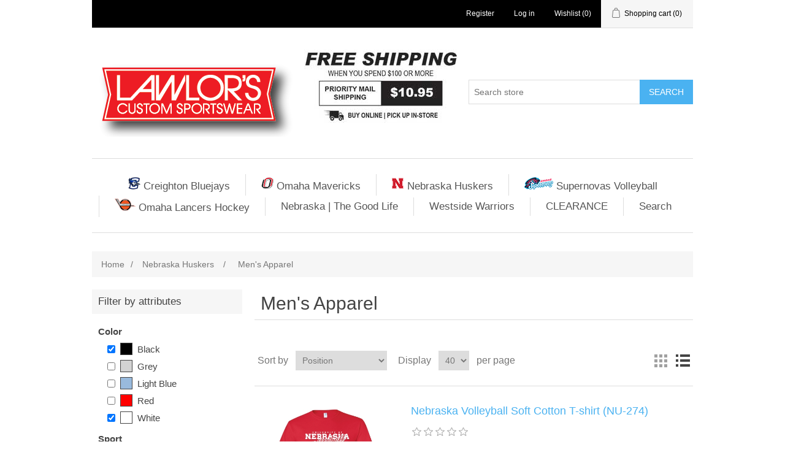

--- FILE ---
content_type: text/html; charset=utf-8
request_url: https://www.lawlorscustom.com/nebraska-mens-apparel?specs=137,164,165,166,170,171,187,190,191,246,249&viewmode=list
body_size: 7977
content:
<!DOCTYPE html><html lang="en" dir="ltr" class="html-category-page"><head><title>Lawlor&#x27;s Custom Sportswear | Men&#x27;s Apparel</title><meta charset="UTF-8"><meta name="description" content=""><meta name="keywords" content=""><meta name="generator" content="nopCommerce"><meta name="viewport" content="width=device-width, initial-scale=1"><link rel="stylesheet" href="/css/wh4m93_g6y3h9pf5qvx5pg.styles.css?v=bA1d3eIQJYlBCMub-uubVJBhqZE"><link rel="apple-touch-icon" sizes="180x180" href="/icons/icons_0/apple-touch-icon.png"><link rel="icon" type="image/png" sizes="32x32" href="/icons/icons_0/favicon-32x32.png"><link rel="icon" type="image/png" sizes="192x192" href="/icons/icons_0/android-chrome-192x192.png"><link rel="icon" type="image/png" sizes="16x16" href="/icons/icons_0/favicon-16x16.png"><link rel="manifest" href="/icons/icons_0/site.webmanifest"><link rel="mask-icon" href="/icons/icons_0/safari-pinned-tab.svg" color="#5bbad5"><link rel="shortcut icon" href="/icons/icons_0/favicon.ico"><meta name="msapplication-TileColor" content="#2d89ef"><meta name="msapplication-TileImage" content="/icons/icons_0/mstile-144x144.png"><meta name="msapplication-config" content="/icons/icons_0/browserconfig.xml"><meta name="theme-color" content="#ffffff"><body><input name="__RequestVerificationToken" type="hidden" value="CfDJ8C78OXPBzN5Fl9mg69XgvA3qAv9tGCMkSJABP8y5KXWS4vcqWrfOBKWUUraKNTpXFYHdlgxS5eEOwvLHuGnEgRya-CUiP64pXgqBZiuu22OMIFmf_Z_XZMylqV98vZnCp0ZE7mazys2mylsXXGdzXZ8"><div class="ajax-loading-block-window" style="display:none"></div><div id="dialog-notifications-success" title="Notification" style="display:none"></div><div id="dialog-notifications-error" title="Error" style="display:none"></div><div id="dialog-notifications-warning" title="Warning" style="display:none"></div><div id="bar-notification" class="bar-notification-container" data-close="Close"></div><!--[if lte IE 8]><div style="clear:both;height:59px;text-align:center;position:relative"><a href="http://www.microsoft.com/windows/internet-explorer/default.aspx" target="_blank"> <img src="/Themes/DefaultClean/Content/images/ie_warning.jpg" height="42" width="820" alt="You are using an outdated browser. For a faster, safer browsing experience, upgrade for free today."> </a></div><![endif]--><div class="master-wrapper-page"><div class="header"><div class="header-upper"><div class="header-selectors-wrapper"></div><div class="header-links-wrapper"><div class="header-links"><ul><li><a href="/register?returnUrl=%2Fnebraska-mens-apparel%3Fspecs%3D137,164,165,166,170,171,187,190,191,246,249%26viewmode%3Dlist" class="ico-register">Register</a><li><a href="/login?returnUrl=%2Fnebraska-mens-apparel%3Fspecs%3D137,164,165,166,170,171,187,190,191,246,249%26viewmode%3Dlist" class="ico-login">Log in</a><li><a href="/wishlist" class="ico-wishlist"> <span class="wishlist-label">Wishlist</span> <span class="wishlist-qty">(0)</span> </a><li id="topcartlink"><a href="/cart" class="ico-cart"> <span class="cart-label">Shopping cart</span> <span class="cart-qty">(0)</span> </a></ul></div><div id="flyout-cart" class="flyout-cart"><div class="mini-shopping-cart"><div class="count">You have no items in your shopping cart.</div></div></div></div></div><div class="header-lower"><div class="header-logo"><a href="/"> <img alt="Lawlor's Custom Sportswear" src="https://www.lawlorscustom.com/images/thumbs/0016561.png"> </a></div><div class="header-shipping"><img src="/Themes/DefaultClean/Content/images/free-shipping.png"></div><div class="search-box store-search-box"><form method="get" id="small-search-box-form" action="/search"><input type="text" class="search-box-text" id="small-searchterms" autocomplete="off" name="q" placeholder="Search store" aria-label="Search store"> <button type="submit" class="button-1 search-box-button">Search</button></form></div></div></div><div class="header-menu"><ul class="top-menu notmobile"><li><a href="/creighton-bluejays"> <img src="/themes/defaultclean/content/images/thumb-creighton.png" alt="Creighton Bluejays">  Creighton Bluejays </a><div class="sublist-toggle"></div><ul class="sublist first-level"><li><a href="/billy-bluejay">  Billy Bluejay </a><li><a href="/creighton-white-out">  White Out </a><li><a href="/creighton-mens-apparel">  Adult Apparel </a><li><a href="/creighton-military-night">  Creighton Military Night </a><li><a href="/light-blue-out">  Powder Blue Out </a><li><a href="/creighton-nil">  Creighton NIL </a><li><a href="/creighton-volleyball-apparel">  Volleyball </a><li><a href="/creighton-womens">  Women&#x27;s Apparel </a><li><a href="/creighton-pink-out-apparel">  PINK OUT Apparel </a><li><a href="/creighton-headwear">  Headwear </a><li><a href="/creighton-jerseys">  Jerseys </a><li><a href="/creighton-youth">  Youth Apparel </a><li><a href="/creighton-novelty">  Novelty Items </a><li><a href="/creighton-bluejays-toddler-apparel">  Toddler and Infant Apparel </a></ul><li><a href="/uno-mavericks"> <img src="/themes/defaultclean/content/images/thumb-mavericks.png" alt="Omaha Mavericks">  Omaha Mavericks </a><div class="sublist-toggle"></div><ul class="sublist first-level"><li><a href="/uno-mens-apparel">  Adult Apparel </a><li><a href="/retro-logo-2">  Retro Logo </a><li><a href="/uno-military-night">  UNO Military Night </a><li><a href="/white-out">  White Out </a><li><a href="/volleyball-4">  Volleyball </a><li><a href="/basketball-6">  Basketball </a><li><a href="/baseball-3">  Baseball </a><li><a href="/softball-3">  Softball </a><li><a href="/omaha-nil">  Omaha NIL </a><li><a href="/hockey-2">  Hockey </a><li><a href="/uno-jerseys">  Jerseys </a><li><a href="/uno-womens">  Women&#x27;s Apparel </a><li><a href="/headwear-1-1-1">  Headwear </a><li><a href="/uno-youth">  Youth Apparel </a><li><a href="/novelty-items-1-1-1">  Novelty Items </a><li><a href="/toddler-and-infant-apparel">  Toddler and Infant Apparel </a></ul><li><a href="/nebraska-huskers"> <img src="/themes/defaultclean/content/images/thumb-huskers.png" alt="Nebraska Huskers">  Nebraska Huskers </a><div class="sublist-toggle"></div><ul class="sublist first-level"><li><a href="/nebraska-mens-apparel">  Men&#x27;s Apparel </a><li><a href="/football-3">  Football </a><li><a href="/nebraska-jerseys">  Jerseys </a><li><a href="/nebraska-youth">  Youth Apparel </a><li><a href="/nebraska-headwear">  Headwear </a><li><a href="/nebraska-novelty">  Novelty Items </a><li><a href="/nebraska-volleyball-apparel">  Volleyball </a></ul><li><a href="/supernova"> <img src="/themes/defaultclean/content/images/thumb-supernovas.png" alt="Supernovas Volleyball">  Supernovas Volleyball </a><div class="sublist-toggle"></div><ul class="sublist first-level"><li><a href="/mens-apparel-5">  Adult Apparel </a><li><a href="/womens-apparel-2">  Women&#x27;s Apparel </a><li><a href="/youth-apparel-2">  Youth Apparel </a><li><a href="/headwear-3">  Headwear </a><li><a href="/novelty-items-2">  Novelty Items </a><li><a href="/sndark-nite">  Dark Nite </a><li><a href="/supernovas-pink-out">  Pink Out </a><li><a href="/supernova-jerseys">  Supernova Jerseys </a><li><a href="/toddler-and-infant-apparel-3">  Toddler and Infant Apparel </a></ul><li><a href="/omaha-lancers-hockey"> <img src="/themes/defaultclean/content/images/thumb-lancers.png" alt="Omaha Lancers Hockey">  Omaha Lancers Hockey </a><div class="sublist-toggle"></div><ul class="sublist first-level"><li><a href="/adult-apparel">  Adult Apparel </a><li><a href="/jerseys-2">  Jerseys </a><li><a href="/womens-apparel-3">  Women&#x27;s Apparel </a><li><a href="/youth-apparel-1-1">  Youth Apparel </a><li><a href="/headwear-1-1">  Headwear </a><li><a href="/novelty-items-1-1">  Novelty Items </a></ul><li><a href="/nebraska-good-life">  Nebraska | The Good Life </a><li><a href="/westside-warriors">  Westside Warriors </a><li><a href="/clearance-6">  CLEARANCE </a><div class="sublist-toggle"></div><ul class="sublist first-level"><li><a href="/supernovas-clearance">  Supernovas </a><li><a href="/nebraska-clearance"> <img src="/themes/defaultclean/content/images/thumb-huskers.png" alt="Nebraska Huskers">  Nebraska Huskers </a><li><a href="/creighton-clearance"> <img src="/themes/defaultclean/content/images/thumb-creighton.png" alt="Creighton Bluejays">  Creighton Bluejays </a><li><a href="/uno-clearance">  UNO Mavericks </a></ul><li><a href="/search">Search</a></ul><div class="menu-toggle">Menu</div><ul class="top-menu mobile"><li><a href="/creighton-bluejays"> <img src="/themes/defaultclean/content/images/thumb-creighton.png" alt="Creighton Bluejays">  Creighton Bluejays </a><div class="sublist-toggle"></div><ul class="sublist first-level"><li><a href="/billy-bluejay">  Billy Bluejay </a><li><a href="/creighton-white-out">  White Out </a><li><a href="/creighton-mens-apparel">  Adult Apparel </a><li><a href="/creighton-military-night">  Creighton Military Night </a><li><a href="/light-blue-out">  Powder Blue Out </a><li><a href="/creighton-nil">  Creighton NIL </a><li><a href="/creighton-volleyball-apparel">  Volleyball </a><li><a href="/creighton-womens">  Women&#x27;s Apparel </a><li><a href="/creighton-pink-out-apparel">  PINK OUT Apparel </a><li><a href="/creighton-headwear">  Headwear </a><li><a href="/creighton-jerseys">  Jerseys </a><li><a href="/creighton-youth">  Youth Apparel </a><li><a href="/creighton-novelty">  Novelty Items </a><li><a href="/creighton-bluejays-toddler-apparel">  Toddler and Infant Apparel </a></ul><li><a href="/uno-mavericks"> <img src="/themes/defaultclean/content/images/thumb-mavericks.png" alt="Omaha Mavericks">  Omaha Mavericks </a><div class="sublist-toggle"></div><ul class="sublist first-level"><li><a href="/uno-mens-apparel">  Adult Apparel </a><li><a href="/retro-logo-2">  Retro Logo </a><li><a href="/uno-military-night">  UNO Military Night </a><li><a href="/white-out">  White Out </a><li><a href="/volleyball-4">  Volleyball </a><li><a href="/basketball-6">  Basketball </a><li><a href="/baseball-3">  Baseball </a><li><a href="/softball-3">  Softball </a><li><a href="/omaha-nil">  Omaha NIL </a><li><a href="/hockey-2">  Hockey </a><li><a href="/uno-jerseys">  Jerseys </a><li><a href="/uno-womens">  Women&#x27;s Apparel </a><li><a href="/headwear-1-1-1">  Headwear </a><li><a href="/uno-youth">  Youth Apparel </a><li><a href="/novelty-items-1-1-1">  Novelty Items </a><li><a href="/toddler-and-infant-apparel">  Toddler and Infant Apparel </a></ul><li><a href="/nebraska-huskers"> <img src="/themes/defaultclean/content/images/thumb-huskers.png" alt="Nebraska Huskers">  Nebraska Huskers </a><div class="sublist-toggle"></div><ul class="sublist first-level"><li><a href="/nebraska-mens-apparel">  Men&#x27;s Apparel </a><li><a href="/football-3">  Football </a><li><a href="/nebraska-jerseys">  Jerseys </a><li><a href="/nebraska-youth">  Youth Apparel </a><li><a href="/nebraska-headwear">  Headwear </a><li><a href="/nebraska-novelty">  Novelty Items </a><li><a href="/nebraska-volleyball-apparel">  Volleyball </a></ul><li><a href="/supernova"> <img src="/themes/defaultclean/content/images/thumb-supernovas.png" alt="Supernovas Volleyball">  Supernovas Volleyball </a><div class="sublist-toggle"></div><ul class="sublist first-level"><li><a href="/mens-apparel-5">  Adult Apparel </a><li><a href="/womens-apparel-2">  Women&#x27;s Apparel </a><li><a href="/youth-apparel-2">  Youth Apparel </a><li><a href="/headwear-3">  Headwear </a><li><a href="/novelty-items-2">  Novelty Items </a><li><a href="/sndark-nite">  Dark Nite </a><li><a href="/supernovas-pink-out">  Pink Out </a><li><a href="/supernova-jerseys">  Supernova Jerseys </a><li><a href="/toddler-and-infant-apparel-3">  Toddler and Infant Apparel </a></ul><li><a href="/omaha-lancers-hockey"> <img src="/themes/defaultclean/content/images/thumb-lancers.png" alt="Omaha Lancers Hockey">  Omaha Lancers Hockey </a><div class="sublist-toggle"></div><ul class="sublist first-level"><li><a href="/adult-apparel">  Adult Apparel </a><li><a href="/jerseys-2">  Jerseys </a><li><a href="/womens-apparel-3">  Women&#x27;s Apparel </a><li><a href="/youth-apparel-1-1">  Youth Apparel </a><li><a href="/headwear-1-1">  Headwear </a><li><a href="/novelty-items-1-1">  Novelty Items </a></ul><li><a href="/nebraska-good-life">  Nebraska | The Good Life </a><li><a href="/westside-warriors">  Westside Warriors </a><li><a href="/clearance-6">  CLEARANCE </a><div class="sublist-toggle"></div><ul class="sublist first-level"><li><a href="/supernovas-clearance">  Supernovas </a><li><a href="/nebraska-clearance"> <img src="/themes/defaultclean/content/images/thumb-huskers.png" alt="Nebraska Huskers">  Nebraska Huskers </a><li><a href="/creighton-clearance"> <img src="/themes/defaultclean/content/images/thumb-creighton.png" alt="Creighton Bluejays">  Creighton Bluejays </a><li><a href="/uno-clearance">  UNO Mavericks </a></ul><li><a href="/custom-quote">  Custom Quote </a><li><a href="/search">Search</a></ul></div><div class="master-wrapper-content"><div class="master-column-wrapper"><div class="breadcrumb"><ul itemscope itemtype="http://schema.org/BreadcrumbList"><li><a href="/" title="Home">Home</a> <span class="delimiter">/</span><li itemprop="itemListElement" itemscope itemtype="http://schema.org/ListItem"><a href="/nebraska-huskers" title="Nebraska Huskers" itemprop="item"> <span itemprop="name">Nebraska Huskers</span> </a> <span class="delimiter">/</span><meta itemprop="position" content="1"><li itemprop="itemListElement" itemscope itemtype="http://schema.org/ListItem"><strong class="current-item" itemprop="name">Men&#x27;s Apparel</strong> <span itemprop="item" itemscope itemtype="http://schema.org/Thing" id="/nebraska-mens-apparel"> </span><meta itemprop="position" content="2"></ul></div><div class="side-2"><div class="block product-filters"><div class="product-filter product-spec-filter"><div class="filter-title"><strong>Filter by attributes</strong></div><div class="filter-content"><ul class="group product-spec-group product-spec-color"><li class="name"><strong>Color</strong><li class="item color-item"><input id="attribute-option-171" type="checkbox" data-option-id="171" checked> <label for="attribute-option-171" class="attribute-squares color-squares"> <span class="attribute-square" style="background-color:#000"></span> Black </label><li class="item color-item"><input id="attribute-option-172" type="checkbox" data-option-id="172"> <label for="attribute-option-172" class="attribute-squares color-squares"> <span class="attribute-square" style="background-color:#d3d3d3"></span> Grey </label><li class="item color-item"><input id="attribute-option-220" type="checkbox" data-option-id="220"> <label for="attribute-option-220" class="attribute-squares color-squares"> <span class="attribute-square" style="background-color:#99badd"></span> Light Blue </label><li class="item color-item"><input id="attribute-option-168" type="checkbox" data-option-id="168"> <label for="attribute-option-168" class="attribute-squares color-squares"> <span class="attribute-square" style="background-color:#f00"></span> Red </label><li class="item color-item"><input id="attribute-option-170" type="checkbox" data-option-id="170" checked> <label for="attribute-option-170" class="attribute-squares color-squares"> <span class="attribute-square" style="background-color:#fff"></span> White </label></ul><ul class="group product-spec-group"><li class="name"><strong>Sport</strong><li class="item"><input id="attribute-option-165" type="checkbox" data-option-id="165" checked> <label for="attribute-option-165"> Baseball </label><li class="item"><input id="attribute-option-167" type="checkbox" data-option-id="167"> <label for="attribute-option-167"> Basketball </label><li class="item"><input id="attribute-option-164" type="checkbox" data-option-id="164" checked> <label for="attribute-option-164"> Football </label><li class="item"><input id="attribute-option-246" type="checkbox" data-option-id="246" checked> <label for="attribute-option-246"> Soccer </label><li class="item"><input id="attribute-option-244" type="checkbox" data-option-id="244"> <label for="attribute-option-244"> Swim &amp; Dive </label><li class="item"><input id="attribute-option-241" type="checkbox" data-option-id="241"> <label for="attribute-option-241"> Track &amp; Field </label><li class="item"><input id="attribute-option-166" type="checkbox" data-option-id="166" checked> <label for="attribute-option-166"> Volleyball </label><li class="item"><input id="attribute-option-249" type="checkbox" data-option-id="249" checked> <label for="attribute-option-249"> Wrestling </label></ul><ul class="group product-spec-group"><li class="name"><strong>Sub-Department</strong><li class="item"><input id="attribute-option-188" type="checkbox" data-option-id="188"> <label for="attribute-option-188"> Long Sleeve </label><li class="item"><input id="attribute-option-191" type="checkbox" data-option-id="191" checked> <label for="attribute-option-191"> Outerwear </label><li class="item"><input id="attribute-option-187" type="checkbox" data-option-id="187" checked> <label for="attribute-option-187"> Short Sleeve </label><li class="item"><input id="attribute-option-189" type="checkbox" data-option-id="189"> <label for="attribute-option-189"> Sweatshirts </label></ul><ul class="group product-spec-group"><li class="name"><strong>Big &amp; Tall Sizes</strong><li class="item"><input id="attribute-option-137" type="checkbox" data-option-id="137" checked> <label for="attribute-option-137"> 3XL - 5XL </label></ul></div></div><div class="product-filter product-manufacturer-filter"><div class="filter-title"><strong>Filter by manufacturer</strong></div><div class="filter-content"><ul class="group product-manufacturer-group"><li class="item"><input id="attribute-manufacturer-111" type="checkbox" data-manufacturer-id="111"> <label for="attribute-manufacturer-111"> Comfort Colors </label><li class="item"><input id="attribute-manufacturer-87" type="checkbox" data-manufacturer-id="87"> <label for="attribute-manufacturer-87"> Cutter &amp; Buck </label><li class="item"><input id="attribute-manufacturer-122" type="checkbox" data-manufacturer-id="122"> <label for="attribute-manufacturer-122"> District </label><li class="item"><input id="attribute-manufacturer-62" type="checkbox" data-manufacturer-id="62"> <label for="attribute-manufacturer-62"> Bella &#x2B; Canvas </label><li class="item"><input id="attribute-manufacturer-17" type="checkbox" data-manufacturer-id="17"> <label for="attribute-manufacturer-17"> Gildan </label><li class="item"><input id="attribute-manufacturer-39" type="checkbox" data-manufacturer-id="39"> <label for="attribute-manufacturer-39"> Hanes </label><li class="item"><input id="attribute-manufacturer-20" type="checkbox" data-manufacturer-id="20"> <label for="attribute-manufacturer-20"> J. America </label><li class="item"><input id="attribute-manufacturer-67" type="checkbox" data-manufacturer-id="67"> <label for="attribute-manufacturer-67"> Next Level </label><li class="item"><input id="attribute-manufacturer-70" type="checkbox" data-manufacturer-id="70"> <label for="attribute-manufacturer-70"> Sport-Tek </label></ul></div></div></div><div class="block block-category-navigation"><div class="title"><strong>Categories</strong></div><div class="listbox"><ul class="list"><li class="inactive"><a href="/creighton-bluejays">Creighton Bluejays </a><li class="inactive"><a href="/uno-mavericks">Omaha Mavericks </a><li class="active"><a href="/nebraska-huskers">Nebraska Huskers </a><ul class="sublist"><li class="active last"><a href="/nebraska-mens-apparel">Men&#x27;s Apparel </a><li class="inactive"><a href="/football-3">Football </a><li class="inactive"><a href="/nebraska-jerseys">Jerseys </a><li class="inactive"><a href="/nebraska-youth">Youth Apparel </a><li class="inactive"><a href="/nebraska-headwear">Headwear </a><li class="inactive"><a href="/nebraska-novelty">Novelty Items </a><li class="inactive"><a href="/nebraska-volleyball-apparel">Volleyball </a></ul><li class="inactive"><a href="/supernova">Supernovas Volleyball </a><li class="inactive"><a href="/omaha-lancers-hockey">Omaha Lancers Hockey </a><li class="inactive"><a href="/nebraska-good-life">Nebraska | The Good Life </a><li class="inactive"><a href="/westside-warriors">Westside Warriors </a><li class="inactive"><a href="/clearance-6">CLEARANCE </a><li class="inactive"><a href="/custom-quote">Custom Quote </a></ul></div></div><div class="block block-manufacturer-navigation"><div class="title"><strong>Manufacturers</strong></div><div class="listbox"><ul class="list"><li class="inactive"><a href="/nike">Nike</a><li class="inactive"><a href="/under-armour">Under Armour</a><li class="inactive"><a href="/adidas">Adidas</a><li class="inactive"><a href="/eagles-wings">Eagles Wings</a><li class="inactive"><a href="/code-v">Code V</a></ul><div class="view-all"><a href="/manufacturer/all">View all</a></div></div></div><div class="block block-popular-tags"><div class="title"><strong>Popular tags</strong></div><div class="listbox"><div class="tags"><ul><li><a href="/basketball-5" style="font-size:80%">basketball</a><li><a href="/bluejays" style="font-size:120%">bluejays</a><li><a href="/creighton-2" style="font-size:150%">creighton</a><li><a href="/hockey" style="font-size:90%">hockey</a><li><a href="/huskers" style="font-size:80%">huskers</a><li><a href="/lancers" style="font-size:85%">lancers</a><li><a href="/mavericks" style="font-size:90%">mavericks</a><li><a href="/nebraska" style="font-size:85%">nebraska</a><li><a href="/nebraska-pro-volleyball" style="font-size:85%">nebraska pro volleyball</a><li><a href="/nike-2" style="font-size:85%">nike</a><li><a href="/omaha" style="font-size:90%">omaha</a><li><a href="/supernovas" style="font-size:90%">supernovas</a><li><a href="/uno-2" style="font-size:100%">uno</a><li><a href="/uno" style="font-size:100%">UNO</a><li><a href="/volleyball-3" style="font-size:90%">volleyball</a></ul></div><div class="view-all"><a href="/producttag/all">View all</a></div></div></div></div><div class="center-2"><div class="page category-page"><div class="page-title"><h1>Men&#x27;s Apparel</h1></div><div class="page-body"><div class="product-selectors"><div class="product-viewmode"><span>View as</span> <a class="viewmode-icon grid" data-viewmode="grid" title="Grid" tabindex="0" aria-role="button" href="#">Grid</a> <a class="viewmode-icon list selected" data-viewmode="list" title="List" tabindex="0" aria-role="button" href="#">List</a></div><div class="product-sorting"><span>Sort by</span> <select aria-label="Select product sort order" id="products-orderby" name="products-orderby"><option selected value="0">Position<option value="5">Name: A to Z<option value="6">Name: Z to A<option value="10">Price: Low to High<option value="11">Price: High to Low<option value="15">Created on</select></div><div class="product-page-size"><span>Display</span> <select aria-label="Select number of products per page" id="products-pagesize" name="products-pagesize"><option selected value="40">40</select> <span>per page</span></div></div><div class="products-container"><div class="ajax-products-busy"></div><div class="products-wrapper"><div class="product-list"><div class="item-grid"><div class="item-box"><div class="product-item" data-productid="9546"><div class="picture"><a href="/nebraska-volleyball-soft-cotton-t-shirt-nu-274" title="Show details for Nebraska Volleyball Soft Cotton T-shirt (NU-274)"> <img alt="Picture of Nebraska Volleyball Soft Cotton T-shirt (NU-274)" src="https://lawlorscustom.com/images/thumbs/0018476_nebraska-volleyball-soft-cotton-t-shirt-nu-274_415.jpeg" title="Show details for Nebraska Volleyball Soft Cotton T-shirt (NU-274)"> </a></div><div class="details"><h2 class="product-title"><a href="/nebraska-volleyball-soft-cotton-t-shirt-nu-274">Nebraska Volleyball Soft Cotton T-shirt (NU-274)</a></h2><div class="product-rating-box" title="0 review(s)"><div class="rating"><div style="width:0%"></div></div></div><div class="description" data-short-description="none"></div><div class="add-info"><div class="prices"><span class="price actual-price">$25.00</span></div><div class="buttons"><button type="button" class="button-2 product-box-add-to-cart-button" onclick="return AjaxCart.addproducttocart_catalog(&#34;/addproducttocart/catalog/9546/1/1&#34;),!1">Add to cart</button> <button type="button" class="button-2 add-to-compare-list-button" title="Add to compare list" onclick="return AjaxCart.addproducttocomparelist(&#34;/compareproducts/add/9546&#34;),!1">Add to compare list</button> <button type="button" class="button-2 add-to-wishlist-button" title="Add to wishlist" onclick="return AjaxCart.addproducttocart_catalog(&#34;/addproducttocart/catalog/9546/2/1&#34;),!1">Add to wishlist</button></div></div></div></div></div><div class="item-box"><div class="product-item" data-productid="708"><div class="picture"><a href="/nu-blackshirts-short-sleeve-shirt" title="Show details for Nebraska Short Sleeve Shirt (NU-011)"> <img alt="Picture of Nebraska Short Sleeve Shirt (NU-011)" src="https://www.lawlorscustom.com/images/thumbs/0010255_nebraska-short-sleeve-shirt-nu-011_415.jpeg" title="Show details for Nebraska Short Sleeve Shirt (NU-011)"> </a></div><div class="details"><h2 class="product-title"><a href="/nu-blackshirts-short-sleeve-shirt">Nebraska Short Sleeve Shirt (NU-011)</a></h2><div class="product-rating-box" title="0 review(s)"><div class="rating"><div style="width:0%"></div></div></div><div class="description" data-short-description="none"></div><div class="add-info"><div class="prices"><span class="price old-price">$25.00</span> <span class="price actual-price">$15.00</span></div><div class="buttons"><button type="button" class="button-2 product-box-add-to-cart-button" onclick="return AjaxCart.addproducttocart_catalog(&#34;/addproducttocart/catalog/708/1/1&#34;),!1">Add to cart</button> <button type="button" class="button-2 add-to-compare-list-button" title="Add to compare list" onclick="return AjaxCart.addproducttocomparelist(&#34;/compareproducts/add/708&#34;),!1">Add to compare list</button> <button type="button" class="button-2 add-to-wishlist-button" title="Add to wishlist" onclick="return AjaxCart.addproducttocart_catalog(&#34;/addproducttocart/catalog/708/2/1&#34;),!1">Add to wishlist</button></div></div></div></div></div></div></div></div></div></div></div></div></div></div><div class="footer"><div class="footer-upper"><div class="footer-block information"><div class="title"><strong>Information</strong></div><ul class="list"><li><a href="/sitemap">Sitemap</a><li><a href="/aboutus">About Us</a><li><a href="/requestquote">Request A Quote</a><li><a href="/contactus">Contact us</a></ul></div><div class="footer-block customer-service"><div class="title"><strong>Customer service</strong></div><ul class="list"><li><a href="/search">Search</a><li><a href="/recentlyviewedproducts">Recently viewed products</a><li><a href="/compareproducts">Compare products list</a><li><a href="/newproducts">New products</a><li><a href="/contactus-2">Store Information</a><li><a href="/returnpolicy">Returns &amp; Exchanges</a><li><a href="/shippinginfo">Shipping</a></ul></div><div class="footer-block my-account"><div class="title"><strong>My account</strong></div><ul class="list"><li><a href="/customer/info">My account</a><li><a href="/order/history">Orders</a><li><a href="/customer/addresses">Addresses</a><li><a href="/cart">Shopping cart</a><li><a href="/wishlist">Wishlist</a></ul></div><div class="footer-block follow-us"><div class="social"><div class="title"><strong>Follow us</strong></div><ul class="networks"><li class="facebook"><a href="https://www.facebook.com/pages/Lawlors-Custom-Sportswear/167282608452" target="_blank" rel="noopener noreferrer">Facebook</a><li class="twitter"><a href="https://twitter.com/LawlorsCustom" target="_blank" rel="noopener noreferrer">Twitter</a></ul></div><img src="/Themes/DefaultClean/Content/images/clc-logo.png"></div></div><div class="footer-lower"><div class="footer-info"><span class="footer-disclaimer">Lawlor&#x27;s Custom Sportswear • 4414 S. 84th Street • Omaha, NE 68127 • Phone: (402) 333-8610 • Fax: (402) 333-1560 <br> Copyright &copy; 2026 Lawlor's Custom Sportswear. All rights reserved.</span></div></div></div></div><script src="/js/fm9qo29gqfkvzb-afbg63w.scripts.js?v=ORScmsmcTVowtiDqRnznDi1JVpg"></script><script>$(document).ready(function(){var n=$("[data-viewmode]");n.on("click",function(){return $(this).hasClass("selected")||(n.toggleClass("selected"),CatalogProducts.getProducts()),!1});$(CatalogProducts).on("before",function(n){var t=$("[data-viewmode].selected");t&&n.payload.urlBuilder.addParameter("viewmode",t.data("viewmode"))})})</script><script>$(document).ready(function(){var n=$("#products-orderby");n.on("change",function(){CatalogProducts.getProducts()});$(CatalogProducts).on("before",function(t){t.payload.urlBuilder.addParameter("orderby",n.val())})})</script><script>$(document).ready(function(){var n=$("#products-pagesize");n.on("change",function(){CatalogProducts.getProducts()});$(CatalogProducts).on("before",function(t){t.payload.urlBuilder.addParameter("pagesize",n.val())})})</script><script>function addPagerHandlers(){$("[data-page]").on("click",function(n){return n.preventDefault(),CatalogProducts.getProducts($(this).data("page")),!1})}$(document).ready(function(){CatalogProducts.init({ajax:!0,browserPath:"/nebraska-mens-apparel",fetchUrl:"/category/products?categoryId=251"});addPagerHandlers();$(CatalogProducts).on("loaded",function(){addPagerHandlers()})})</script><script>$(document).ready(function(){var n=$("[data-option-id]");n.on("change",function(){CatalogProducts.getProducts()});$(CatalogProducts).on("before",function(t){var i=$.map(n,function(n){var t=$(n);return t.is(":checked")?t.data("option-id"):null});i&&i.length>0&&t.payload.urlBuilder.addParameter("specs",i.join(","))})})</script><script>$(document).ready(function(){var n=$("[data-manufacturer-id]");n.on("change",function(){CatalogProducts.getProducts()});$(CatalogProducts).on("before",function(t){var i=$.map(n,function(n){var t=$(n);return t.is(":checked")?t.data("manufacturer-id"):null});i&&i.length>0&&t.payload.urlBuilder.addParameter("ms",i.join(","))})})</script><script>$(document).ready(function(){$(".block .filter-title").on("click",function(){var n=window,t="inner",i;"innerWidth"in window||(t="client",n=document.documentElement||document.body);i={width:n[t+"Width"],height:n[t+"Height"]};i.width<1001&&$(this).siblings(".filter-content").slideToggle("slow")})})</script><script>$(document).ready(function(){$(".header").on("mouseenter","#topcartlink",function(){$("#flyout-cart").addClass("active")});$(".header").on("mouseleave","#topcartlink",function(){$("#flyout-cart").removeClass("active")});$(".header").on("mouseenter","#flyout-cart",function(){$("#flyout-cart").addClass("active")});$(".header").on("mouseleave","#flyout-cart",function(){$("#flyout-cart").removeClass("active")})})</script><script>$(document).ready(function(){var n,t;$("#small-searchterms").autocomplete({delay:500,minLength:0,source:"/catalog/searchtermautocomplete",appendTo:".search-box",select:function(n,t){return $("#small-searchterms").val(t.item.label),setLocation(t.item.producturl),!1},open:function(){n&&(t=document.getElementById("small-searchterms").value,$(".ui-autocomplete").append('<li class="ui-menu-item" role="presentation"><a href="/search?q='+t+'">View all results...<\/a><\/li>'))}}).data("ui-autocomplete")._renderItem=function(t,i){var r=i.label;return n=i.showlinktoresultsearch,r=htmlEncode(r),$("<li><\/li>").data("item.autocomplete",i).append("<a><img src='"+i.productpictureurl+"'><span>"+r+"<\/span><\/a>").appendTo(t)}})</script><script>var localized_data={AjaxCartFailure:"Failed to add the product. Please refresh the page and try one more time."};AjaxCart.init(!1,".header-links .cart-qty",".header-links .wishlist-qty","#flyout-cart",localized_data)</script><script>$(document).ready(function(){$(".menu-toggle").on("click",function(){$(this).siblings(".top-menu.mobile").slideToggle("slow")});$(".top-menu.mobile .sublist-toggle").on("click",function(){$(this).siblings(".sublist").slideToggle("slow")})})</script><script>$(document).ready(function(){$(".footer-block .title").on("click",function(){var n=window,t="inner",i;"innerWidth"in window||(t="client",n=document.documentElement||document.body);i={width:n[t+"Width"],height:n[t+"Height"]};i.width<769&&$(this).siblings(".list").slideToggle("slow")})})</script><script>$(document).ready(function(){$(".block .title").on("click",function(){var n=window,t="inner",i;"innerWidth"in window||(t="client",n=document.documentElement||document.body);i={width:n[t+"Width"],height:n[t+"Height"]};i.width<1001&&$(this).siblings(".listbox").slideToggle("slow")})})</script>